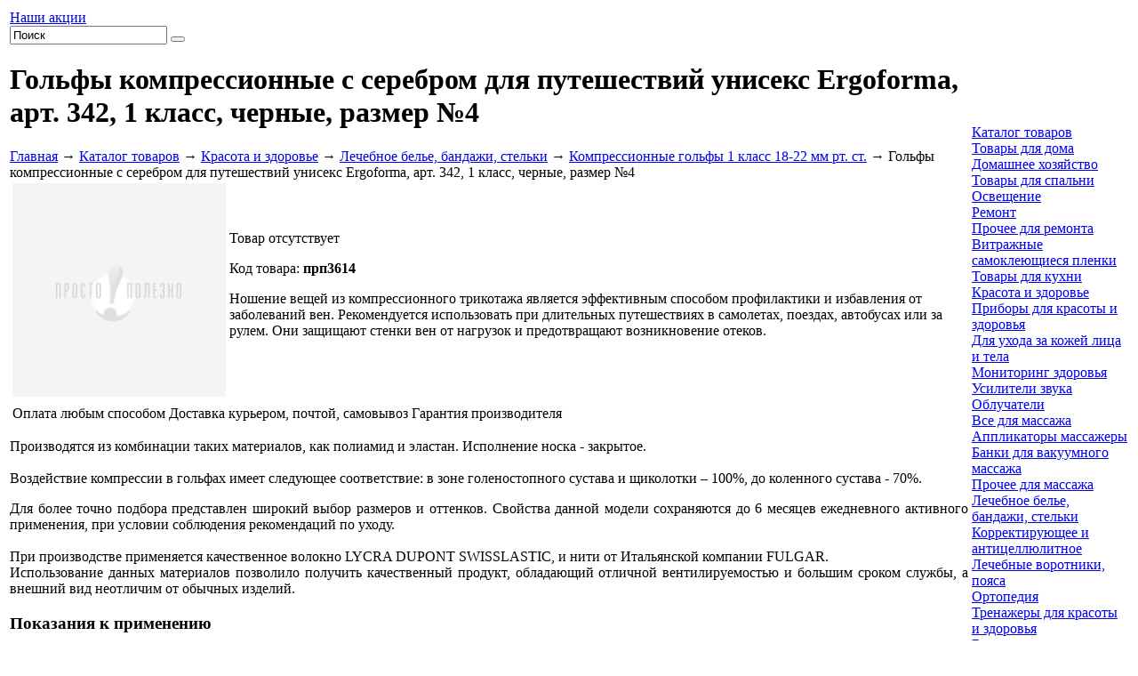

--- FILE ---
content_type: text/html; charset=UTF-8
request_url: https://www.prostopolezno.ru/catalog/krasota-zdorovie/golfy-kompressionnye-s-serebrom-dlya-puteshestviy-uniseks-ergoforma-art-341-1-klass-chernye-razmer-n4.html
body_size: 10375
content:
<!DOCTYPE html>
<html prefix="og: https://ogp.me/ns#" lang="ru">
<head>
  <meta charset="utf-8">
  <title>Гольфы компрессионные с серебром для путешествий унисекс Ergoforma, арт. 342, 1 класс, черные, размер №4: купить, заказать, цена, фото » Компрессионные гольфы 1 класс 18-22 мм рт. ст. - Просто Полезно</title><meta name="title" content="Гольфы компрессионные с серебром для путешествий унисекс Ergoforma, арт. 342, 1 класс, черные, размер №4: купить, заказать, цена, фото » Компрессионные гольфы 1 класс 18-22 мм рт. ст. - Просто Полезно"><meta name="robots" content="index,follow">
  <meta http-equiv="X-UA-Compatible" content="IE=Edge">  <meta name="description" content="Купить гольфы компрессионные с серебром для путешествий унисекс Ergoforma, арт. 342, 1 класс, черные, размер №4 в разделе «Компрессионные гольфы 1 класс 18-22 мм рт. ст.» интернет-магазина «Просто Полезно» через форму заказа с доставкой по России.">
  <meta name="keywords" content="гольфы, компрессионные, с, серебром, для, путешествий, унисекс, ergoforma, арт., 342, 1, класс, черные, размер, №4, компрессионные гольфы 1 класс 18-22 мм рт. ст., купить, интернет магазин, заказать">  <meta name="last-modified" content="Thu, 13 Mar 2025 08:50:48 GMT">
  <meta property="og:title" content="Гольфы компрессионные с серебром для путешествий унисекс Ergoforma, арт. 342, 1 класс, черные, размер №4">
  <meta property="og:url" content="https://www.prostopolezno.ru/catalog/krasota-zdorovie/golfy-kompressionnye-s-serebrom-dlya-puteshestviy-uniseks-ergoforma-art-341-1-klass-chernye-razmer-n4.html">
  <meta property="og:image" content="https://www.prostopolezno.ru/images/prostopolezno.png">
  <meta property="og:type" content="product">
  <meta property="og:site_name" content="Просто полезно">
  <meta property="og:locale" content="ru_ru">
  <meta name="google-site-verification" content="clozBDF5y4g8TWZB0UDiSG0KwLJrGnl4B2xyMNUJjyM">
  
  <meta name="viewport" content="width=device-width, initial-scale=1">
    <link rel="icon" type="image/png" href="/images/favicon.png?1" sizes="16x16"><link rel="icon" type="image/png" href="/images/favicon-32x32.png?1" sizes="32x32"><link rel="icon" type="image/png" href="/images/favicon-48x48.png?1" sizes="48x48"><link rel="icon" type="image/png" href="/images/favicon-96x96.png?1" sizes="96x96"><link rel="apple-touch-icon" sizes="76x76" href="/images/apple-touch-icon-76x76.png?1"><link rel="apple-touch-icon" sizes="120x120" href="/images/apple-touch-icon-120x120.png?1"><link rel="apple-touch-icon" sizes="152x152" href="/images/apple-touch-icon-152x152.png?1"><link rel="apple-touch-icon" sizes="180x180" href="/images/apple-touch-icon-180x180.png?1"><meta name="apple-mobile-web-app-title" content="Просто Полезно">

  <link rel="canonical" href="https://www.prostopolezno.ru/catalog/krasota-zdorovie/golfy-kompressionnye-s-serebrom-dlya-puteshestviy-uniseks-ergoforma-art-341-1-klass-chernye-razmer-n4.html">
  <link rel="stylesheet" href="/style.css?20230829100939" type="text/css">

<script type="text/javascript" src="/modules.js?20190930170448" data-main="/script.js?20220927131002"></script>
</head>
<body
	class="body-white body-page"><!-- Google Tag Manager --><script>(function(w,d,s,l,i){w[l]=w[l]||[];w[l].push({'gtm.start':new Date().getTime(),event:'gtm.js'});var f=d.getElementsByTagName(s)[0],j=d.createElement(s),dl=l!='dataLayer'?'&l='+l:'';j.async=true;j.src='https://www.googletagmanager.com/gtm.js?id='+i+dl;f.parentNode.insertBefore(j,f);})(window,document,'script','dataLayer','GTM-M2DBH6');</script><!-- End Google Tag Manager --><!-- Google Tag Manager (noscript) --><noscript><iframe src="https://www.googletagmanager.com/ns.html?id=GTM-M2DBH6" height="0" width="0" style="display:none;visibility:hidden"></iframe></noscript><!-- End Google Tag Manager (noscript) --><!-- Yandex.Metrika counter --> <script type="text/javascript" > (function(m,e,t,r,i,k,a){m[i]=m[i]||function(){(m[i].a=m[i].a||[]).push(arguments)}; m[i].l=1*new Date();k=e.createElement(t),a=e.getElementsByTagName(t)[0],k.async=1,k.src=r,a.parentNode.insertBefore(k,a)}) (window, document, "script", "https://mc.yandex.ru/metrika/tag.js", "ym"); ym(12495553, "init", { clickmap:true, trackLinks:true, accurateTrackBounce:true, webvisor:true, ecommerce:"dataLayer" }); </script> <noscript><div><img src="https://mc.yandex.ru/watch/12495553" style="position:absolute; left:-9999px;" alt="" /></div></noscript> <!-- /Yandex.Metrika counter -->
<div class="root-body" id="root-body">

  <div class="root-width">
	<div class="root-padding">
	  <div class="root-content">

		<table class="container container-root">
		  <tr>
			<td class="container container-100 container-text">
			  <!-- container-text {{{ -->

			  <!--noindex-->
			  <div class="find-panel">
				<div class="find-panel-bg"></div>
				<div class="promo"><a
					  href="/promo.html">Наши акции</a>
				</div>
				<form action="/search.html" method="GET" onsubmit="if (this.s.value == 'Поиск') this.s.value = '';">
				  <input type="text" name="s" value="Поиск"
						 onfocus="if (this.value == 'Поиск') this.value = '';"
						 onblur="if (this.value == '') this.value = 'Поиск';" class="s">
				  <button type="submit" class="b"></button>
				</form>
			  </div><!--/noindex-->

				
			  <div class="block" itemscope itemtype="https://schema.org/Product">
				<div class="block-title">
				  <div class="b"></div>
				  <h1 class="t"  itemprop="name"><span>Гольфы компрессионные с серебром для путешествий унисекс Ergoforma, арт. 342, 1 класс, черные, размер №4</span>
				  </h1>
					<div class="path"><a href="/">Главная</a> → <a href="/catalog.html">Каталог товаров</a> → <a href="/catalog/krasota-zdorovie.html">Красота и здоровье</a> → <a href="/catalog/krasota-zdorovie/lechebnoe-bele-bandazhi.html">Лечебное белье, бандажи, стельки</a> → <a href="/catalog/krasota-zdorovie/lechebnoe-bele-bandazhi/kompressionnye-golfy-1-klass-18-22-mm-rt-st.html">Компрессионные гольфы 1 класс 18-22 мм рт. ст.</a><span class="hidden-xs"> → Гольфы компрессионные с серебром для путешествий унисекс Ergoforma, арт. 342, 1 класс, черные, размер №4</span><script type="application/ld+json">{"@context":"http://schema.org","@type": "BreadcrumbList","itemListElement":[{"@type":"ListItem","position":1,"item":[{"@id":"https:\/\/www.prostopolezno.ru\/","name":"\u2b50 \u0413\u043b\u0430\u0432\u043d\u0430\u044f"}]},{"@type":"ListItem","position":2,"item":[{"@id":"https:\/\/www.prostopolezno.ru\/catalog.html","name":"\u23e9 \u041a\u0430\u0442\u0430\u043b\u043e\u0433 \u0442\u043e\u0432\u0430\u0440\u043e\u0432"}]},{"@type":"ListItem","position":3,"item":[{"@id":"https:\/\/www.prostopolezno.ru\/catalog\/krasota-zdorovie.html","name":"\u23e9 \u041a\u0440\u0430\u0441\u043e\u0442\u0430 \u0438 \u0437\u0434\u043e\u0440\u043e\u0432\u044c\u0435"}]},{"@type":"ListItem","position":4,"item":[{"@id":"https:\/\/www.prostopolezno.ru\/catalog\/krasota-zdorovie\/lechebnoe-bele-bandazhi.html","name":"\u23e9 \u041b\u0435\u0447\u0435\u0431\u043d\u043e\u0435 \u0431\u0435\u043b\u044c\u0435, \u0431\u0430\u043d\u0434\u0430\u0436\u0438, \u0441\u0442\u0435\u043b\u044c\u043a\u0438"}]},{"@type":"ListItem","position":5,"item":[{"@id":"https:\/\/www.prostopolezno.ru\/catalog\/krasota-zdorovie\/lechebnoe-bele-bandazhi\/kompressionnye-golfy-1-klass-18-22-mm-rt-st.html","name":"\u23e9 \u041a\u043e\u043c\u043f\u0440\u0435\u0441\u0441\u0438\u043e\u043d\u043d\u044b\u0435 \u0433\u043e\u043b\u044c\u0444\u044b 1 \u043a\u043b\u0430\u0441\u0441 18-22 \u043c\u043c \u0440\u0442. \u0441\u0442."}]},{"@type":"ListItem","position":6,"item":[{"@id":"https:\/\/www.prostopolezno.ru\/catalog\/krasota-zdorovie\/golfy-kompressionnye-s-serebrom-dlya-puteshestviy-uniseks-ergoforma-art-341-1-klass-chernye-razmer-n4.html","name":"\u27a4 \u0413\u043e\u043b\u044c\u0444\u044b \u043a\u043e\u043c\u043f\u0440\u0435\u0441\u0441\u0438\u043e\u043d\u043d\u044b\u0435 \u0441 \u0441\u0435\u0440\u0435\u0431\u0440\u043e\u043c \u0434\u043b\u044f \u043f\u0443\u0442\u0435\u0448\u0435\u0441\u0442\u0432\u0438\u0439 \u0443\u043d\u0438\u0441\u0435\u043a\u0441 Ergoforma, \u0430\u0440\u0442. 342, 1 \u043a\u043b\u0430\u0441\u0441, \u0447\u0435\u0440\u043d\u044b\u0435, \u0440\u0430\u0437\u043c\u0435\u0440 \u21164"}]}]}</script>
</div>				</div>
				<div class="block-texts">

					
<table class="container detail-price" itemprop="offers" itemscope itemtype="https://schema.org/Offer"><tr>
<td class="container container-0"><div class="images">

<div class="image-large"><img src="/images/nofoto.png" width="240" height="240" alt="Гольфы компрессионные с серебром для путешествий унисекс Ergoforma, арт. 342, 1 класс, черные, размер №4"></div>


<div class="clear"></div>
</div></td>
<td class="container container-100">

<div class="prices"><meta itemprop="category" content="Компрессионные гольфы 1 класс 18-22 мм рт. ст.">
<div class="price"><label>Товар отсутствует</label></div><link itemprop="availability" href="https://schema.org/OutOfStock" /><div class="clear"></div>
</div>

<div class="briefs">
<p>Код товара: <b>прп3614</b></p><p itemprop="description">Ношение вещей из компрессионного трикотажа является эффективным способом профилактики и избавления от заболеваний вен. Рекомендуется использовать при длительных путешествиях в самолетах, поездах, автобусах или за рулем. Они защищают стенки вен от нагрузок и предотвращают возникновение отеков.</p>

</div>

</td>
</tr></table>

<div class="price-inner">

	<table class="p-icons"><tr>
		<td class="payment" onclick="yaCounter12495553.reachGoal('payment'); return true;"><span class="i"></span><span>Оплата любым способом</span></td>
		<td class="delivery" onclick="yaCounter12495553.reachGoal('delivery'); return true;"><span class="i"></span><span>Доставка курьером, почтой, самовывоз</span></td>
		<td class="guarantee" onclick="yaCounter12495553.reachGoal('guarantee'); return true;"><span class="i"></span><span>Гарантия производителя</span></td>
	</tr></table>


<div itemprop="description"><div class="price-inner">
<div class="price-inner">
<p style="text-align: justify;">Производятся из комбинации таких материалов, как полиамид и эластан. Исполнение носка - закрытое.<br> <br> Воздействие компрессии в гольфах имеет следующее соответствие: в зоне голеностопного сустава и щиколотки &ndash; 100%, до коленного сустава - 70%.</p>
<p style="text-align: justify;">Для более точно подбора представлен широкий выбор размеров и оттенков. Свойства данной модели сохраняются до 6 месяцев ежедневного активного применения, при условии соблюдения рекомендаций по уходу.<br> <br> При производстве применяется качественное волокно LYCRA DUPONT SWISSLASTIC, и нити от Итальянской компании FULGAR.<br> Использование данных материалов позволило получить качественный продукт, обладающий отличной вентилируемостью и большим сроком службы, а внешний вид неотличим от обычных изделий.</p>
<h3 style="text-align: justify;">Показания к применению</h3>
<ul>
<li>Наследственная предрасположенность.</li>
<li>Излишний вес.</li>
<li>Целлюлитная корка.</li>
<li>Беременность.</li>
<li>Прием гормональных контрацептивов.</li>
<li>Продолжительные статические нагрузки.</li>
<li>Авиаперелеты.</li>
<li>Длительные поездки на автомобиле, автобусе, поезде.</li>
<li>Малоподвижная работа.</li>
<li>Спортивные тренировки.</li>
</ul>
<h3 style="text-align: justify;">Результаты</h3>
<ul>
<li>Ускорение оттока венозной крови от периферии к центру.</li>
<li>Предотвращение обратного направления кровотока по венам.</li>
<li>Снижение отечности и ощущения тяжести в ногах.</li>
<li>Уменьшение риска тромбоза вен нижних конечностей.</li>
</ul>
<h3 style="text-align: justify;">Как использовать</h3>
<ul>
<li>После пробуждения и окончания утренних гигиенических мероприятий требуется нормализовать венозный кровоток. Для этого нужно 10 минут полежать с приподнятыми ногами под углом 35-40 градусов.</li>
<li>Затем гольфы вывернуть наизнанку до пятки.</li>
<li>Совместить пятку изделия с пяткой на стопе, равномерно одеть трикотаж на ногу, захватывая примерно по 5 см. ткани. Не перекручивать, не натягивать, это ухудшает компрессионные качества.</li>
<li>Чтобы не порвать, лучше это выполнять в резиновых перчатках.</li>
<li>Носить в течение целого дня.</li>
<li>Снять перед сном.</li>
<li>Простирать вручную в теплой воде с качественным моющим средством.</li>
<li>Нельзя</li>
<ul>
<li>выкручивать</li>
<li>выжимать</li>
<li>отбеливать</li>
<li>гладить</li>
<li>применять сухую чистку</li>
</ul>
<li>Расправить и сушить на ровной поверхности, можно на полотенце.</li>
</ul>

<h3>Размерный ряд</h3>
<p><img src="/image/avtomobil/razmernaya-tablitsa-2.png" alt="" width="763" height="243"></p>
</div>
</div></div><h2>Характеристики</h2>
<div class="ch__block">
<div class="ch__item ch__item--2" itemprop="additionalProperty" itemscope itemtype="https://schema.org/PropertyValue"><span class="ch__label" itemprop="name">Размеры</span> <span class="ch__value" itemprop="value">№4</span></div>
<div class="ch__item ch__item--1 ch__item--v"><span class="ch__value">1 класс компрессии 18-22 мм рт. ст.</span></div>
<div class="ch__item ch__item--1 ch__item--v"><span class="ch__value">Подходят для мужчин и женщин</span></div>
<div class="ch__item ch__item--1 ch__item--v"><span class="ch__value">С серебряной нитью</span></div>
<div class="ch__item ch__item--1 ch__item--l"><span class="ch__label">Состав</span></div>
<div class="ch__item ch__item--1 ch__item--v"><span class="ch__value">полиамид: 56%</span></div>
<div class="ch__item ch__item--1 ch__item--v"><span class="ch__value">эластан: 17%</span></div>
<div class="ch__item ch__item--1 ch__item--v"><span class="ch__value">хлопок: 27%</span></div>
<div class="ch__item ch__item--2" itemprop="additionalProperty" itemscope itemtype="https://schema.org/PropertyValue"><span class="ch__label" itemprop="name">Вес</span> <span class="ch__value" itemprop="value">0.154 г</span></div>
<div class="ch__item ch__item--2" itemprop="additionalProperty" itemscope itemtype="https://schema.org/PropertyValue"><span class="ch__label" itemprop="name">Цвет</span> <span class="ch__value" itemprop="value">черный</span></div>
<div class="ch__item ch__item--2" itemprop="additionalProperty" itemscope itemtype="https://schema.org/PropertyValue"><span class="ch__label" itemprop="name">Страна производитель</span> <span class="ch__value" itemprop="value">Италия</span></div>
</div>


<p class="info">Наш интернет-магазин предлагает купить гольфы компрессионные с серебром для путешествий унисекс Ergoforma, арт. 342, 1 класс, черные, размер №4 для вашей красоты и здоровья<span class="delivery_block_main"></span>. Здесь вы найдете цены, описание, фото и характеристики.</p>

</div>



				  <div class="clear"></div>
				</div>
			  </div>

			  <!-- }}} container-text -->
			</td>
			<td class="container container-0 container-menu">
			  <div class="container-menu-padding">
				<div class="container-menu-content">
				  <!-- container-menu {{{ -->
				  <div class="lm">
					<div class="lm-n"><a href="/catalog.html">Каталог товаров</a>
					</div>
					<nav class="lm-c">
								<div class="m">
			<div class="a"><a href="/catalog/tovary-dlya-doma.html">Товары для дома</a></div>
			<div class="o">
				<div class="o-n"></div><div class="o-e"></div><div class="o-s"></div><div class="o-w"></div>
				<div class="o-ne"></div><div class="o-se"></div><div class="o-sw"></div><div class="o-nw"></div>
				<div class="l1">
					<div class="l">
						<div class="a1"><a href="/catalog/tovary-dlya-doma/hoztovary.html">Домашнее хозяйство</a></div>
					</div>
					<div class="l">
						<div class="a1"><a href="/catalog/tovary-dlya-doma/dlya-spalni.html">Товары для спальни</a></div>
					</div>
					<div class="l">
						<div class="a1"><a href="/catalog/tovary-dlya-doma/osveschenie.html">Освещение</a></div>
					</div>
					<div class="l">
						<div class="a1"><a href="/catalog/tovary-dlya-doma/remont.html">Ремонт</a></div>
						<div class="l2">
							<div class="a2"><a href="/catalog/tovary-dlya-doma/remont/drugoe.html">Прочее для ремонта</a></div>
							<div class="a2"><a href="/catalog/tovary-dlya-doma/remont/vitrazhnye-samokleyuschiesya-plenki.html">Витражные самоклеющиеся пленки</a></div>
						</div>
					</div>
					<div class="l">
						<div class="a1"><a href="/catalog/tovary-dlya-doma/dlya-kuhni.html">Товары для кухни</a></div>
					</div>
				</div>
			</div>
		</div>

		<div class="m">
			<div class="a"><a href="/catalog/krasota-zdorovie.html" class="active">Красота и здоровье</a></div>
			<div class="o">
				<div class="o-n"></div><div class="o-e"></div><div class="o-s"></div><div class="o-w"></div>
				<div class="o-ne"></div><div class="o-se"></div><div class="o-sw"></div><div class="o-nw"></div>
				<div class="l1">
					<div class="l">
						<div class="a1"><a href="/catalog/krasota-zdorovie/pribory.html">Приборы для красоты и здоровья</a></div>
						<div class="l2">
							<div class="a2"><a href="/catalog/krasota-zdorovie/pribory/dlya-uhoda-za-kozhey-litsa-tela.html">Для ухода за кожей лица и тела</a></div>
							<div class="a2"><a href="/catalog/krasota-zdorovie/pribory/monitoring-zdorovya.html">Мониторинг здоровья</a></div>
							<div class="a2"><a href="/catalog/krasota-zdorovie/pribory/usiliteli-zvuka.html">Усилители звука</a></div>
							<div class="a2"><a href="/catalog/krasota-zdorovie/pribory/obluchateli.html">Облучатели</a></div>
						</div>
					</div>
					<div class="l">
						<div class="a1"><a href="/catalog/krasota-zdorovie/massazh.html">Все для массажа</a></div>
						<div class="l2">
							<div class="a2"><a href="/catalog/krasota-zdorovie/massazh/applikatory-massazhery.html">Аппликаторы массажеры</a></div>
							<div class="a2"><a href="/catalog/krasota-zdorovie/massazh/banki-dlya-vakuumnogo-massazha.html">Банки для вакуумного массажа</a></div>
							<div class="a2"><a href="/catalog/krasota-zdorovie/massazh/drugoe.html">Прочее для массажа</a></div>
						</div>
					</div>
					<div class="l">
						<div class="a1"><a href="/catalog/krasota-zdorovie/lechebnoe-bele-bandazhi.html">Лечебное белье, бандажи, стельки</a></div>
						<div class="l2">
							<div class="a2"><a href="/catalog/krasota-zdorovie/lechebnoe-bele-bandazhi/korrektiruyushchee-antitsellyulitnoe.html">Корректирующее и антицеллюлитное</a></div>
							<div class="a2"><a href="/catalog/krasota-zdorovie/lechebnoe-bele-bandazhi/lechebnye-vorotniki-poyasa.html">Лечебные воротники, пояса</a></div>
							<div class="a2"><a href="/catalog/krasota-zdorovie/lechebnoe-bele-bandazhi/stelki-massazhnye.html">Ортопедия</a></div>
						</div>
					</div>
					<div class="l">
						<div class="a1"><a href="/catalog/krasota-zdorovie/trenazhery-dlya-krasoty-i-zdorovya.html">Тренажеры для красоты и здоровья</a></div>
					</div>
					<div class="l">
						<div class="a1"><a href="/catalog/krasota-zdorovie/braslety-s-magnitami.html">Браслеты с магнитами</a></div>
						<div class="l2">
							<div class="a2"><a href="/catalog/krasota-zdorovie/braslety-s-magnitami/mednye-braslety-s-magnitami.html">Медные браслеты с магнитами</a></div>
							<div class="a2"><a href="/catalog/krasota-zdorovie/braslety-s-magnitami/sostavnye-braslety-s-magnitami.html">Составные браслеты с магнитами</a></div>
						</div>
					</div>
					<div class="l">
						<div class="a1"><a href="/catalog/krasota-zdorovie/vostochnaya-meditsina.html">Восточная медицина</a></div>
						<div class="l2">
							<div class="a2"><a href="/catalog/krasota-zdorovie/vostochnaya-meditsina/moksa-sigary.html">Мокса (сигары)</a></div>
							<div class="a2"><a href="/catalog/krasota-zdorovie/vostochnaya-meditsina/akupunkturnye-igly.html">Акупунктурные иглы</a></div>
						</div>
					</div>
					<div class="l">
						<div class="a1"><a href="/catalog/krasota-zdorovie/solevye-grelki.html">Солевые грелки</a></div>
					</div>
					<div class="l">
						<div class="a1"><a href="/catalog/krasota-zdorovie/drugoe.html">Другое для красоты и здоровья</a></div>
					</div>
					<div class="l">
						<div class="a1"><a href="/catalog/krasota-zdorovie/kostyumy-himzaschity.html">Костюмы химзащиты</a></div>
					</div>
				</div>
			</div>
		</div>

		<div class="m">
			<div class="a"><a href="/catalog/tovary-dlya-detey.html">Товары для детей</a></div>
			<div class="o">
				<div class="o-n"></div><div class="o-e"></div><div class="o-s"></div><div class="o-w"></div>
				<div class="o-ne"></div><div class="o-se"></div><div class="o-sw"></div><div class="o-nw"></div>
				<div class="l1">
					<div class="l">
						<div class="a1"><a href="/catalog/tovary-dlya-detey/igrushki.html">Игрушки</a></div>
						<div class="l2">
							<div class="a2"><a href="/catalog/tovary-dlya-detey/igrushki/detskie-interaktivnye-igrushki.html">Детские интерактивные игрушки</a></div>
							<div class="a2"><a href="/catalog/tovary-dlya-detey/igrushki/konstruktory.html">Конструкторы</a></div>
						</div>
					</div>
					<div class="l">
						<div class="a1"><a href="/catalog/tovary-dlya-detey/igry.html">Игры</a></div>
					</div>
				</div>
			</div>
		</div>

		<div class="m">
			<div class="a"><a href="/catalog/dacha-ogorod.html">Дача, сад, огород</a></div>
			<div class="o">
				<div class="o-n"></div><div class="o-e"></div><div class="o-s"></div><div class="o-w"></div>
				<div class="o-ne"></div><div class="o-se"></div><div class="o-sw"></div><div class="o-nw"></div>
				<div class="l1">
					<div class="l">
						<div class="a1"><a href="/catalog/dacha-ogorod/zashchita-ot-nasekomyh-zhivotnyh.html">Защита от насекомых и животных</a></div>
					</div>
					<div class="l">
						<div class="a1"><a href="/catalog/dacha-ogorod/landshaft.html">Ландшафт и декор</a></div>
						<div class="l2">
							<div class="a2"><a href="/catalog/dacha-ogorod/landshaft/plastikovye-sadovye-ograzhdeniya.html">Пластиковые садовые ограждения</a></div>
							<div class="a2"><a href="/catalog/dacha-ogorod/landshaft/sadovye-ograzhdeniya-iz-dpk.html">Садовые ограждения из ДПК</a></div>
							<div class="a2"><a href="/catalog/dacha-ogorod/landshaft/sadovye-ograzhdeniya-iz-metalla.html">Садовые ограждения из металла</a></div>
						</div>
					</div>
					<div class="l">
						<div class="a1"><a href="/catalog/dacha-ogorod/drugoe.html">Другое для дачи</a></div>
					</div>
				</div>
			</div>
		</div>

		<div class="m">
			<div class="a"><a href="/catalog/tehnika.html">Бытовая техника</a></div>
			<div class="o">
				<div class="o-n"></div><div class="o-e"></div><div class="o-s"></div><div class="o-w"></div>
				<div class="o-ne"></div><div class="o-se"></div><div class="o-sw"></div><div class="o-nw"></div>
				<div class="l1">
					<div class="l">
						<div class="a1"><a href="/catalog/tehnika/dlya-doma.html">Техника для дома</a></div>
					</div>
					<div class="l">
						<div class="a1"><a href="/catalog/tehnika/klimaticheskaya.html">Климатическя техника</a></div>
						<div class="l2">
							<div class="a2"><a href="/catalog/tehnika/klimaticheskaya/ochistiteli-uvlazhniteli-vozduha.html">Очистители, увлажнители и ионизаторы воздуха</a></div>
							<div class="a2"><a href="/catalog/tehnika/klimaticheskaya/obogrevateli.html">Обогреватели</a></div>
						</div>
					</div>
				</div>
			</div>
		</div>

		<div class="m">
			<div class="a"><a href="/catalog/podarki-suveniry.html">Подарки, сувениры. Товары для праздника</a></div>
			<div class="o">
				<div class="o-n"></div><div class="o-e"></div><div class="o-s"></div><div class="o-w"></div>
				<div class="o-ne"></div><div class="o-se"></div><div class="o-sw"></div><div class="o-nw"></div>
				<div class="l1">
					<div class="l">
						<div class="a1"><a href="/catalog/podarki-suveniry/dlya-karnavala.html">Для карнавала</a></div>
					</div>
					<div class="l">
						<div class="a1"><a href="/catalog/podarki-suveniry/drugoe.html">Другое для подарков</a></div>
					</div>
				</div>
			</div>
		</div>

		<div class="m">
			<div class="a"><a href="/catalog/otdyh-turizm.html">Туризм и отдых</a></div>
		</div>

		<div class="m">
			<div class="a"><a href="/catalog/elektronika.html">Электроника</a></div>
			<div class="o">
				<div class="o-n"></div><div class="o-e"></div><div class="o-s"></div><div class="o-w"></div>
				<div class="o-ne"></div><div class="o-se"></div><div class="o-sw"></div><div class="o-nw"></div>
				<div class="l1">
					<div class="l">
						<div class="a1"><a href="/catalog/elektronika/dlya-doma.html">Электроника для дома</a></div>
					</div>
					<div class="l">
						<div class="a1"><a href="/catalog/elektronika/kartridzhi-dlya-printerov.html">Картриджи для принтеров</a></div>
					</div>
				</div>
			</div>
		</div>

		<div class="m">
			<div class="a"><a href="/catalog/hobbi-i-razvlecheniya.html">Хобби и развлечения</a></div>
		</div>

		<div class="m">
			<div class="a"><a href="/catalog/bezlekarstvennaya-apteka.html">Безлекарственная аптека</a></div>
			<div class="o">
				<div class="o-n"></div><div class="o-e"></div><div class="o-s"></div><div class="o-w"></div>
				<div class="o-ne"></div><div class="o-se"></div><div class="o-sw"></div><div class="o-nw"></div>
				<div class="l1">
					<div class="l">
						<div class="a1"><a href="/catalog/bezlekarstvennaya-apteka/bezlekarstvennaya-apteka-prostopolezno.html">Безлекарственная аптека - Просто Полезно</a></div>
					</div>
				</div>
			</div>
		</div>

					</nav>
					<div class="lm-s"></div>
				  </div>

				  <!--noindex-->
				  <div class="switch"><a href="?design=green" rel="nofollow">Красивый Интернет</a></div>

				  <div class="banner-left"><p><a href="/catalog/tehnika/sushilka-antibakterialnaya-dlya-obuvi-s-ozonom.html"><img src="/image/1-sushilka-ozon.jpg" alt=""></a></p></div>
				  <!--/noindex-->

				  <div class="spacer-menu"></div>
				  <!-- }}} container-menu -->
				</div>
			  </div>
			</td>
		  </tr>
		</table>

	  </div>
	</div>
  </div>

  <div class="root-down">
	<!-- down {{{ -->
	<div class="root-width">
			  <!--noindex-->
	  <div class="bottom subscribe" id="unsubscribe">
		<div class="h"><span>Рассылка</span></div>
		<div class="t">
		  <form class="subscribe-form">
			<div class="input"><input type="text" id="subscribe-email" value="Введите свой e-mail"
									  onfocus="if (this.value == 'Введите свой e-mail') this.value = '';"
									  onblur="if (this.value == '') this.value = 'Введите свой e-mail';"></div>
			<div class="check"><label><input id="subscribe-check" type="checkbox" name="subscribe_check"><span><a
					  href="/agreement.html"
					  target="_blank">Согласие на обработку персональных данных</a></span></label></div>
			<div class="buttons">
			  <a class="submit subscribebut" onclick="return mySubscribe()">Подписаться</a>
			  <a class="cancel unsubscribe" onclick="return myUnsubscribe()">Отписаться</a>
			</div>
		  </form>
		</div>
	  </div><!--/noindex-->
	  <div class="bm">
		  <a href="/catalog.html" class="active">Каталог товаров</a> <span>|</span> <a href="/payment.html">Оплата</a> <span>|</span> <a href="/delivery.html">Доставка</a> <span>|</span> <a href="/contacts.html">Контакты</a> <span>|</span> <a href="/sitemap.html"><img src="/images/sitemap.png" alt="Карта сайта"></a> <span>|</span> <a href="/privacy-policy.html" title="Политика конфиденциальности" rel="nofollow" class="foot_icon privacy"></a> <span>|</span> <a href="/cookie-policy.html" title="Использование файлов cookie" rel="nofollow" class="foot_icon cookie"></a>
	  </div>
	  <!--noindex-->
	  <div class="bottom share">
		<div class="h"><span>Расскажите о нас друзьям</span></div>
		<div class="t">
		  <div class="yashare-auto-init" data-yashareL10n="ru" data-yashareType="link" data-yashareQuickServices="vkontakte,odnoklassniki,twitter,moimir"></div>
<script>
cmsRequire(['jquery'], function($) {
  cmsRequire(['https://yastatic.net/share/share.js']);
});
</script>
		  <div class="clear"></div>
		</div>
	  </div><!--/noindex-->
	  <div class="bottom contacts">
		<div class="h"><span>Контакты</span></div>
		<div class="t">
			<a href="/contacts.html" rel="nofollow">
			  <div class="address">Москва, ул. Дубнинская, д. 75,  стр. 1А</div></a>						  <div class="phone"><a href="tel:%2B74956646109" title="Позвонить"><span class="ya-phone">+7 (495) 664-61-09</span></a></div>						  <div class="email"><a onmouseover="return _m_a_i_l_t_o('sales', 'prostopolezno.ru', event, this)" onmouseout="return _m_a_i_l_t_o('sales', 'prostopolezno.ru', event, this)" onclick="return _m_a_i_l_t_o('sales', 'prostopolezno.ru', event, this)">sales<span>&#x40;</span>prostopolezno.ru</a></div>		</div>
	  </div>
	  <div class="rabbit-4"></div>
	</div>
	<!-- }}} down -->
  </div>
  <div class="root-foot">
	<!-- foot {{{ -->
	<div class="root-width">
	  <div class="copy">© 2011-2025 онлайн маркет «<a href="/">ПРОСТО ПОЛЕЗНО</a>»</div>
	  <div class="made">Разработка – <a href="https://www.sitepro.pro" target="_blank"><img
			  src="/images/sitepro-84x27-lite.svg" width="84"
			  height="27" alt="Сайт PRO"></a>
		<div class="itreez">Продвижение – <a href="https://i3z.ru/" target="_blank"><img src="/images/itreez-85x27.png" width="85" height="27" alt="Продвижение сайта" title="iTreez: продвижение сайтов"></a>
		</div>
	  </div>
	</div>
	<!-- }}} foot -->
  </div>

  <div class="root-head">
	<div class="root-head-bg">
	  <!-- head {{{ -->
	  <div class="root-width">
		<div class="clock">13 декабря, <span id="clock">18:14:23</span></div>
		<div class="tm">
		  <div class="tm-list">
			<div class="tm-list__inner">
				<div class="a"><a href="/catalog.html" class="active">Каталог товаров</a></div><div class="a"><a href="/payment.html">Оплата</a></div><div class="a"><a href="/delivery.html">Доставка</a></div><div class="a"><a href="/sovety.html">Помощь</a></div><div class="a"><a href="/contacts.html">Контакты</a></div>							</div>
			<div class="tm-menu" id="mmenu-icon"></div>
		  </div>

		</div>
		<div class="header__site-line">
		  <div class="header__site-block">
			<div class="logo"><a href="/">				<img src="/images/prostopolezno.png" alt="Просто Полезно"> <span
					class="slogan">онлайн маркет<br>24 часа</span></a></div>
			<div class="block block-contact">
			  <div class="block-padding">
				<div class="block-content">
				  <div class="h"><a
						onclick="mySelectRegion(this, {&quot;region&quot;:&quot;\/region\/moskva&quot;})">Москва</a><i>&nbsp;</i>
				  </div>
				  <div class="phone"><small>+7 (495)</small> 664-61-09</div>
				  <div class="note">– пн-пт 09:00-18:00</div>
				</div>
			  </div>
			</div>
		  </div>
		  <!--noindex-->
		  <div class="header__site-block header__site-block--bottom">
			<div class="block block-enter">
			  <div class="block-padding">
				<div class="block-content">
				  <div class="block-content__wrapper">
					  <div class="h"><a class="fancy-login">Вход в личный кабинет</a></div><div class="t"><a href="/register.html" rel="nofollow">Регистрация</a></div>				  </div>
				  <div class="log-icon"></div>
				</div>
			  </div>
			  <!--<div class="block-pass"><a></a></div>-->
			</div>
			<div class="block block-cart">
			  <div class="block-padding">
				<div class="block-content">
				  <div id="cart-text"><div class="block-content__wrapper"><div class="h"><a>Корзина</a></div><div class="t">Ваша корзина пуста</div></div><a class="cart-icon" href="/cart.html" rel="nofollow"></a></div>
				</div>
			  </div>
			  <!--<div class="block-pass"></div>-->
			</div><!--/noindex-->
		  </div>
		  <div class="rabbit-1"></div>
		</div>
		<div class="header__form-wrapper">
		  <form class="header__search-form" action="/search.html" method="GET"
				onsubmit="if (this.s.value == 'Поиск') this.s.value = '';">
			<button class="header__mobile-back-button" type="button">
			  <svg xmlns:xlink="http://www.w3.org/1999/xlink" xmlns="http://www.w3.org/2000/svg" viewBox="0 0 451.847 451.847" height="23px" width="14px" y="0px" x="0px" id="svg_2">
				<g>
				  <path fill="#8c95a3" d="m97.141,225.92c0,-8.095 3.091,-16.192 9.259,-22.366l194.289,-194.284c12.359,-12.359 32.397,-12.359 44.751,0c12.354,12.354 12.354,32.388 0,44.748l-171.915,171.902l171.903,171.909c12.354,12.354 12.354,32.391 0,44.744c-12.354,12.365 -32.386,12.365 -44.745,0l-194.29,-194.281c-6.167,-6.177 -9.252,-14.274 -9.252,-22.372z"/>
				</g>
			  </svg>
			</button>
			<input type="text" name="s" value="Поиск"
				   onfocus="if (this.value == 'Поиск') this.value = '';"
				   onblur="if (this.value == '') this.value = 'Поиск';" class="s">
			<button type="submit" class="b header__mobile-search-button">
			  <svg xmlns="http://www.w3.org/2000/svg" width="21" height="21" viewBox="0 0 21 21">
				<defs>
				  <style>
					.sscls-1 {
					  fill: #ffffff;
					  fill-rule: evenodd;
					}
				  </style>
				</defs>
				<path data-name="Rounded Rectangle 106" class="sscls-1"
					  d="M1590.71,131.709a1,1,0,0,1-1.42,0l-4.68-4.677a9.069,9.069,0,1,1,1.42-1.427l4.68,4.678A1,1,0,0,1,1590.71,131.709ZM1579,113a7,7,0,1,0,7,7A7,7,0,0,0,1579,113Z"
					  transform="translate(-1570 -111)"></path>
			  </svg>
			</button>
		  </form>
		</div>
	  </div>
	  <!-- }}} head -->
	</div>
  </div>

</div>

<section class="counter"><!--LiveInternet counter--><script type="text/javascript">document.write('<a href="//www.liveinternet.ru/click" '+'target="_blank"><img src="//counter.yadro.ru/hit?t17.5;r'+escape(document.referrer)+((typeof(screen)=='undefined')?'':';s'+screen.width+'*'+screen.height+'*'+(screen.colorDepth?screen.colorDepth:screen.pixelDepth))+';u'+escape(document.URL)+';h'+escape(document.title.substring(0,150))+';'+Math.random()+'" alt="" title="LiveInternet: показано число просмотров за 24'+' часа, посетителей за 24 часа и за сегодня" '+'border="0" width="1" height="1"><\/a>')</script><!--/LiveInternet-->

<!--Top100(Kraken)Counter--><script>(function(w,d,c){(w[c]=w[c]||[]).push(function(){var options={project:2719742,};try{w.top100Counter=new top100(options);}catch(e){}});var n=d.getElementsByTagName("script")[0],s=d.createElement("script"),f=function(){n.parentNode.insertBefore(s,n);};s.type="text/javascript";s.async=true;s.src=(d.location.protocol=="https:"?"https:":"http:")+"//st.top100.ru/top100/top100.js";if(w.opera=="[object Opera]"){d.addEventListener("DOMContentLoaded",f,false);}else{f();}})(window,document,"_top100q");</script><noscript><img src="//counter.rambler.ru/top100.cnt?pid=2719742" alt="Топ-100"/></noscript><!--END Top100(Kraken)Counter-->

<!--Rating@Mail.ru counter--><script type="text/javascript">var _tmr=window._tmr||(window._tmr=[]);_tmr.push({id:"2207541",type:"pageView",start:(new Date()).getTime()});(function(d,w,id){if(d.getElementById(id))return;var ts=d.createElement("script");ts.type="text/javascript";ts.async=true;ts.id=id;ts.src="https://top-fwz1.mail.ru/js/code.js";var f=function(){var s=d.getElementsByTagName("script")[0];s.parentNode.insertBefore(ts,s);};if(w.opera=="[object Opera]"){d.addEventListener("DOMContentLoaded",f,false);}else{f();}})(document,window,"topmailru-code");</script><noscript><div><img src="https://top-fwz1.mail.ru/counter?id=2207541;js=na" style="border:0;position:absolute;left:-9999px;" alt="Top.Mail.Ru"/></div></noscript><!-- //Rating@Mail.ru counter --></section>

<!--noindex-->
<div class="webim"><a href="/webim2/index.php/chat" target="_blank" onclick="return myWebim(this)" class="offline" rel="nofollow"></a></div>
<script>
function myWebim(a) {
  var href = a.href;
  try {
	  var w = window.open(href, "webim", "width=640,height=480,left=" + Math.round(($(window).width() - 640) / 2) + ",top=" + Math.round(($(window).height() - 480) / 2) + ",menubar=0,toolbar=0,location=0,status=0,resizable=1,scrollbars=1");
	  w.focus();
  } catch (e) {}
  return false;
}
</script>
<!--/noindex-->

<script>
if (typeof(window.myInitRegion) === 'function') myInitRegion();
else window.needYmaps = 'Y';
</script>

<script>window.cookieNotice = "\u0421\u0430\u0439\u0442 \u0438\u0441\u043f\u043e\u043b\u044c\u0437\u0443\u0435\u0442 \u0444\u0430\u0439\u043b\u044b cookie \u0434\u043b\u044f \u043f\u0440\u0435\u0434\u043e\u0441\u0442\u0430\u0432\u043b\u0435\u043d\u0438\u044f \u0443\u0434\u043e\u0431\u043d\u043e\u0433\u043e, \u043f\u0440\u043e\u0441\u0442\u043e\u0433\u043e \u0438 \u0431\u044b\u0441\u0442\u0440\u043e\u0433\u043e \u0434\u043e\u0441\u0442\u0443\u043f\u0430 \u043a \u0438\u043d\u0444\u043e\u0440\u043c\u0430\u0446\u0438\u0438. \u0412\u044b \u043c\u043e\u0436\u0435\u0442\u0435 \u043e\u0442\u043a\u043b\u044e\u0447\u0438\u0442\u044c \u0445\u0440\u0430\u043d\u0435\u043d\u0438\u0435 \u0444\u0430\u0439\u043b\u043e\u0432 cookie \u0432 \u043d\u0430\u0441\u0442\u0440\u043e\u0439\u043a\u0430\u0445 \u0432\u0435\u0431-\u0431\u0440\u0430\u0443\u0437\u0435\u0440\u0430. \u0412\u044b \u043c\u043e\u0436\u0435\u0442\u0435 \u043f\u0440\u043e\u0434\u043e\u043b\u0436\u0438\u0442\u044c \u043d\u0430\u0432\u0438\u0433\u0430\u0446\u0438\u044e \u043f\u043e \u0441\u0430\u0439\u0442\u0443 \u0442\u043e\u043b\u044c\u043a\u043e \u0432\u044b\u0440\u0430\u0437\u0438\u0432 \u0441\u043e\u0433\u043b\u0430\u0441\u0438\u0435 \u0441 <a href=\"\/privacy-policy.html\">\u041f\u043e\u043b\u0438\u0442\u0438\u043a\u043e\u0439 \u043a\u043e\u043d\u0444\u0438\u0434\u0435\u043d\u0446\u0438\u0430\u043b\u044c\u043d\u043e\u0441\u0442\u0438<\/a> \u0438 <a href=\"\/cookie-policy.html\">\u041f\u043e\u043b\u0438\u0442\u0438\u043a\u043e\u0439 \u0438\u0441\u043f\u043e\u043b\u044c\u0437\u043e\u0432\u0430\u043d\u0438\u044f \u0444\u0430\u0439\u043b\u043e\u0432 cookies<\/a>";</script>

<script>
cmsRequire(['jquery'], function($) {
  $(window).data('fastready', true).triggerHandler('fastready');
});
</script>
</body>
</html>


--- FILE ---
content_type: image/svg+xml
request_url: https://www.prostopolezno.ru/images/sitepro-84x27-lite.svg
body_size: 4084
content:
<svg xmlns="http://www.w3.org/2000/svg" width="84" height="27"><path fill="#FFF" d="M20.38 10.23c0 .65-.28 1.11-.83 1.43-.88.55-2.12.32-2.72-.55-.18-.28-.32-.6-.32-.92 0-.46.14-.83.46-1.15.46-.46 1.01-.65 1.61-.55.6.05 1.06.32 1.43.78.23.27.37.59.37.96zm-6.32 9.31c1.06-.18 1.66-1.24 1.29-2.26-.32-.97-1.38-1.52-2.4-1.24s-1.52 1.29-1.11 2.26c.28.74 1.06 1.24 1.84 1.29.11-.05.25-.05.38-.05zm-2.76-5.62c.6-.55.78-1.43.41-2.12-.65-1.24-2.35-1.24-3.09-.14-.28.41-.37.88-.28 1.38.18.78.88 1.38 1.75 1.38.42-.04.84-.18 1.21-.5zm-1.15 3.32c.18-.41.18-.83.05-1.24-.28-.92-1.24-1.43-2.03-1.29-.55.09-.97.41-1.2.97-.18.46-.18.88 0 1.34.28.69.97 1.2 1.84 1.2.51-.06 1.06-.34 1.34-.98zm7.46-2.03c-.74.32-1.11 1.15-.78 1.89.41 1.01 1.71 1.38 2.58.74.55-.41.74-1.11.51-1.75-.28-.6-.88-1.01-1.57-1.01-.28-.01-.51.04-.74.13zm4.98-3.73c-.88.37-1.2 1.43-.6 2.21.55.74 1.61.92 2.35.41.65-.41.83-1.24.41-1.89a1.65 1.65 0 0 0-1.43-.83c-.27-.04-.5 0-.73.1zm-11.85 9.77c.09.46.32.83.69 1.11.46.32.92.46 1.47.28.6-.18.97-.69.92-1.29-.05-.55-.32-1.01-.78-1.29-.46-.32-.97-.37-1.52-.18-.51.18-.78.69-.78 1.2v.17zm3.23-13c.37-.6.18-1.34-.41-1.75-.41-.28-.88-.32-1.34-.18-.46.14-.83.37-1.06.83-.32.65-.09 1.38.51 1.75.23.14.51.23.78.23.69-.05 1.2-.33 1.52-.88zM9.59 19.82c-.18-.51-.51-.88-1.06-1.06a1.39 1.39 0 0 0-1.06 0c-.55.23-.83.88-.69 1.47.14.74.78 1.29 1.52 1.34.41.05.78-.09 1.06-.41.23-.23.32-.51.32-.83 0-.19 0-.33-.09-.51zm-4.65-7.97c.18.78.97 1.2 1.71.92.74-.28 1.15-1.01.97-1.8-.15-.69-.84-1.15-1.58-.97-.69.14-1.15.83-1.15 1.47 0 .15 0 .28.05.38zM22.91 1.71c-.37.18-.6.51-.55.97 0 .28.14.55.32.74.41.46.97.69 1.61.65.37 0 .69-.14.92-.41.28-.28.32-.65.23-1.01-.09-.32-.28-.55-.55-.74-.41-.28-.78-.37-1.29-.37-.18-.02-.46.03-.69.17zm-17 12.3c-.51-.37-1.15-.32-1.61.09-.65.6-.6 1.71.05 2.26.51.41 1.2.41 1.71-.05.28-.28.46-.65.46-1.06-.02-.41-.2-.92-.61-1.24zm16.73-6.68c-.74.23-1.11 1.01-.65 1.71.37.55 1.2.78 1.8.51.69-.28.88-1.06.46-1.66-.28-.41-.74-.6-1.24-.65-.1.04-.24.04-.37.09zm-5.35 14.01c-.32-.41-.74-.65-1.24-.65-.28 0-.51.05-.69.18-.46.32-.6.92-.32 1.47.28.55.97.88 1.52.78.55-.09.97-.51.97-1.06-.01-.21-.1-.54-.24-.72zm5.35-2.86c.51-.28.69-.88.46-1.38-.32-.74-1.34-.97-1.98-.46-.41.32-.51.88-.28 1.34.23.46.65.65 1.06.65.32-.01.55-.05.74-.15zM7.98 9.08c.51-.23.83-.74.83-1.24s-.37-.93-.88-.97c-.73-.09-1.43.41-1.52 1.15-.09.65.37 1.15 1.06 1.15.19 0 .37-.04.51-.09zm-3.5 10.79c.6.28 1.29 0 1.43-.65.05-.23.05-.41 0-.65-.09-.37-.32-.65-.65-.83-.51-.28-1.11-.14-1.38.37-.09.18-.14.37-.14.55 0 .56.23.98.74 1.21zm22.12-8.25c.46-.23.69-.74.51-1.24-.28-.7-1.11-1.02-1.75-.7-.46.23-.69.78-.51 1.29.18.51.65.78 1.24.78.19 0 .33-.04.51-.13zm-7.79-7.1c-.51.28-.65.88-.28 1.34.41.55 1.29.69 1.8.28.46-.32.51-.92.14-1.34-.28-.32-.6-.41-.92-.46-.32-.01-.51.04-.74.18zM16.6 5.99c.65-.46.55-1.2 0-1.57-.18-.14-.41-.18-.65-.23-.37 0-.74.09-.97.37-.41.41-.37 1.01.05 1.38.23.18.51.28.78.28.28 0 .56-.04.79-.23zm-4.84 19.27c.65 0 1.01-.55.83-1.15-.18-.6-.83-1.01-1.43-.97-.55.09-.92.6-.74 1.15.18.55.74.92 1.29.92l.05.05zm-4.79-1.98c.14.6.74 1.06 1.34 1.06.41 0 .74-.28.83-.69v-.41c-.14-.55-.65-.97-1.2-1.01-.65-.05-.97.41-.97.88v.17zM2.54 11.57c.18.41.65.65 1.06.46.6-.23.92-1.11.55-1.66a.803.803 0 0 0-1.1-.28c-.41.23-.6.6-.6.97 0 .19.04.37.09.51zm-.74 3.36c.28.41.83.46 1.2.14.41-.37.51-1.11.14-1.57-.32-.46-.92-.46-1.29-.05-.18.23-.28.51-.28.74.05.33.09.56.23.74zm18.07 8.02c.05 0 .09 0 .14-.05.55-.18.78-.78.51-1.29-.28-.51-1.01-.69-1.47-.37-.37.23-.51.69-.32 1.11.18.37.55.55.97.6h.17zm12.4-21.66c-.51.09-.78.6-.6 1.06.18.46.69.78 1.15.74.23 0 .41-.09.55-.23.23-.28.28-.55.14-.88-.14-.41-.55-.65-1.06-.69h-.18zM14.39 23.83a.71.71 0 0 0-.41.92c.18.51.78.83 1.29.69.46-.09.69-.55.55-.97-.18-.46-.6-.74-1.11-.74-.09.01-.23.05-.32.1zM29.18 3.55c-.28.18-.37.51-.28.83.18.46.69.78 1.15.74.18 0 .32-.05.46-.18.28-.23.32-.6.18-.92-.23-.41-.55-.6-.97-.65-.22.04-.35.09-.54.18zM10.05 5.58c.23-.51 0-.97-.51-1.06-.45-.1-1.01.18-1.15.64-.09.28-.04.51.14.74.14.18.37.23.65.28.37-.1.69-.23.87-.6zm-5.8 15.81c-.05.14-.09.32-.05.51.05.46.41.78.88.88.41.05.78-.23.83-.65 0-.18 0-.37-.09-.55-.18-.32-.46-.55-.88-.55-.33-.01-.56.08-.69.36zm1.1-13.88c-.18-.27-.55-.37-.87-.23-.37.14-.6.46-.65.88-.05.55.42.92.97.74.41-.14.69-.55.69-.92 0-.14-.05-.33-.14-.47zm-2.63 9.08c-.32-.23-.69-.18-.92.09-.28.37-.23 1.01.14 1.34.28.23.69.23.92-.05.14-.18.23-.37.23-.69-.04-.18-.13-.46-.37-.69zm15.08 7.06c-.46.05-.83.51-.55 1.01.18.41.74.6 1.15.46.37-.14.55-.46.41-.83-.14-.37-.51-.65-.88-.65-.09.01-.09.01-.13.01zm8.39-17.1c.51-.05.78-.55.51-1.01-.24-.38-.7-.56-1.11-.47-.46.14-.65.6-.41.97.18.32.51.46.88.46.03.05.08.05.13.05zm-.28 10.6c.46-.23.55-.83.18-1.2-.23-.23-.65-.28-.92-.18a.741.741 0 0 0 .28 1.42c.23 0 .37 0 .46-.04zm-1.15 3.55c.51-.28.51-.97 0-1.24-.18-.14-.41-.14-.65-.09-.37.09-.65.46-.6.78.05.37.37.69.78.69.14-.01.33-.05.47-.14zM5.67 5.76c-.09.46.28.79.74.74.37-.05.65-.32.74-.69.09-.41-.18-.78-.6-.78-.46-.01-.83.32-.88.73zM3 19.54c-.32-.23-.74-.09-.88.28-.18.37 0 .88.37 1.11.32.18.69.05.83-.28.05-.09.05-.23.09-.28.01-.41-.13-.69-.41-.83zm18.53 2.4c0 .05 0 .05.05.09.18.41.69.6 1.06.37s.46-.69.18-1.01c-.23-.28-.69-.32-.97-.14-.18.14-.32.28-.32.55v.14zm-10.79 3.5c-.28.05-.46.23-.46.46 0 .14 0 .23.09.32.23.37.51.51.92.51.37-.05.6-.32.46-.69-.09-.37-.51-.65-.92-.65-.04.05-.04.05-.09.05zm-3.27 0c.09.28.28.46.56.56.18.05.37.09.51 0 .23-.09.37-.28.32-.51-.05-.51-.55-.83-.97-.83-.28.05-.51.23-.51.55.05.05.05.14.09.23zm19.41-18.2c-.41.05-.65.46-.51.83.18.37.6.55.97.41.37-.14.51-.51.32-.83-.14-.28-.41-.41-.74-.41h-.04zM13.6 2.54c.28-.28.18-.65-.14-.83-.32-.14-.78-.05-1.01.23-.23.28-.14.6.14.78.14.09.28.09.41.09.23 0 .46-.09.6-.27zm3.23-.47c.23-.23.18-.55-.05-.74a.774.774 0 0 0-1.06 0c-.28.23-.23.6.05.78.14.09.32.14.51.14.23.05.41-.04.55-.18zM13.6 25.81c-.37.05-.55.32-.46.65.14.37.65.65 1.06.51.28-.09.41-.37.28-.65a.809.809 0 0 0-.78-.51h-.1zm-7.42-1.47c0-.41-.41-.83-.83-.78-.28.05-.51.28-.46.55.05.37.37.74.78.74.28-.01.51-.19.51-.51zM18.86 3.13c.32-.18.37-.6.09-.83-.18-.14-.41-.23-.65-.18-.18 0-.37.09-.46.23-.14.14-.14.32-.04.51.05.09.09.18.18.23.14.09.32.14.46.14s.28-.05.42-.1zm2.03 21.44c.18-.14.32-.37.23-.55-.09-.41-.6-.65-1.01-.46-.23.09-.37.41-.23.69.14.28.37.41.65.41.12 0 .22-.05.36-.09zM2.03 10.46c-.14-.18-.37-.28-.55-.14-.41.18-.55.83-.23 1.2.14.14.32.18.51.14.09-.05.18-.09.28-.18.14-.14.18-.32.18-.51-.05-.28-.09-.41-.19-.51zm9.36-6.82c.14-.28 0-.55-.28-.69-.37-.14-.78.05-.96.37-.14.28-.05.6.28.69.09.05.18.05.28.05.27 0 .54-.19.68-.42zm-10.05 9.4c-.18-.27-.5-.32-.74-.04-.09.09-.14.23-.18.37-.05.23-.05.46.14.65.14.18.28.23.51.18.09-.05.18-.09.28-.18.05-.18.09-.32.09-.55-.01-.15-.05-.29-.1-.43zM26.51 2.72c-.18.09-.28.32-.18.51.14.37.65.6 1.01.41.23-.14.32-.37.23-.6-.14-.32-.41-.41-.65-.41-.23.04-.32.04-.41.09zM17.2 26.41c.09-.18.05-.37-.09-.55a.779.779 0 0 0-.74-.28c-.32.05-.46.32-.37.65.09.28.37.46.74.46.18-.05.37-.09.46-.28zM3.14 8.3c-.05-.33-.37-.51-.69-.37-.32.14-.51.6-.37.92.09.28.37.37.65.23s.41-.37.41-.65V8.3zm-.37 13.92c-.09.32.14.69.42.78.28.09.55-.05.6-.32.05-.14 0-.28-.05-.37-.09-.23-.32-.41-.55-.41-.19-.05-.37.09-.42.32zM8.53 4.15c.18-.32 0-.65-.37-.69-.27-.05-.55.14-.69.37-.18.32.05.69.46.69.23 0 .46-.14.6-.37zM1.07 15.58c-.18-.14-.41-.14-.55 0-.28.23-.28.69-.09.97.18.23.41.23.6.05.14-.14.18-.32.18-.46.04-.24-.01-.42-.14-.56zm3.18-9.86c-.33.04-.56.36-.56.69 0 .28.23.46.51.41.32-.04.55-.32.55-.69 0-.23-.23-.46-.5-.41zM19.41.09c-.23.14-.23.37-.09.55.23.23.69.32.97.09.23-.14.23-.37.05-.55a.734.734 0 0 0-.47-.18c-.18 0-.32 0-.46.09zM.93 19.22c.18.14.41.09.55-.05.23-.28.18-.69-.09-.92-.18-.14-.37-.14-.55.05-.09.14-.14.28-.14.41 0 .19.09.37.23.51zM20.84 3.87c.14-.09.18-.28.09-.41-.14-.23-.51-.28-.69-.09-.09.09-.14.23-.09.37.09.18.23.23.46.28.04-.1.14-.1.23-.15zm9.22-1.61c.05.18.32.32.51.23.14-.05.18-.23.09-.32-.09-.14-.18-.18-.32-.18-.19-.05-.33.08-.28.27zm-.33 9.59c0 .18.14.32.32.32.14 0 .28-.14.28-.28 0-.18-.14-.32-.32-.32-.14 0-.28.14-.28.28zm-.46-5.12c-.09.05-.14.14-.14.28.05.18.28.32.46.28.09-.05.14-.09.14-.23.05-.28-.27-.47-.46-.33zm-7.83-5.16c.09 0 .18-.09.18-.18s-.05-.18-.14-.23c-.09-.09-.23-.09-.32-.05-.18.05-.23.23-.09.37.09.09.18.09.28.09 0 .04.04 0 .09 0zm6.59 2.58c-.05-.14-.23-.18-.32-.18-.14.05-.18.18-.09.28.05.09.14.14.23.14.18.03.23-.1.18-.24zm-3.09-2.72c.05.14.28.18.37.14.05-.05.09-.14.05-.18-.05-.14-.28-.18-.37-.09-.05 0-.05.05-.09.09l.04.04z"/><g fill="#FFF"><path d="M39.83 9.4c.09 0 .18.05.18.14l-.09.65c0 .09-.05.14-.23.14-.41-.05-1.34-.09-2.03-.09-1.2 0-2.26.69-2.63 2.81l-.32 1.71c-.09.32-.09.6-.09.88 0 1.38.74 1.89 1.75 1.89.69 0 1.61-.09 2.07-.09.18 0 .23.05.23.18l-.14.51c-.05.14-.09.23-.28.23-.51.09-1.01.14-2.07.14-1.24 0-2.67-.74-2.67-2.81 0-.28.05-.65.09-.97l.33-1.72c.55-3.13 2.35-3.78 3.92-3.78.73 0 1.43.09 1.98.18zM43.98 18.44h-.55c-.14 0-.23-.09-.23-.23l.05-.28c-.65.32-1.34.6-1.98.6-.92 0-1.66-.46-1.66-1.61 0-.18 0-.32.05-.55l.05-.14c.23-1.34 1.11-1.8 3.18-1.8h.97l.09-.51c.05-.18.05-.32.05-.51 0-.65-.32-.88-1.15-.88-.78 0-1.38.05-1.89.09-.14 0-.28 0-.23-.18l.09-.41c.05-.14.14-.23.28-.23.51-.09 1.11-.14 1.89-.14 1.47 0 2.12.65 2.12 1.75 0 .23-.05.41-.05.65l-.74 4.19c-.11.05-.2.19-.34.19zm-.28-3.28h-.92c-1.47 0-1.94.32-2.07 1.2l-.05.14c-.05.14-.05.23-.05.37 0 .6.37.78.97.78.55 0 1.11-.18 1.75-.51l.37-1.98zM45.87 18.07l1.06-6.18c.05-.14.14-.23.28-.23h.65c.14 0 .23.09.18.23l-.88 4.84c0 .05 0 .05.05 0l3.64-4.84c.18-.23.28-.23.55-.23h.69c.23 0 .28.09.23.32l-1.11 6.18c-.05.14-.14.23-.23.23h-.65c-.14 0-.23-.09-.18-.23l.83-4.79c0-.05-.05-.05-.05 0l-3.64 4.84c-.14.18-.23.18-.41.18h-.74c-.18.05-.32-.14-.27-.32zm6.22-9.04c.05-.09.05-.23-.09-.23h-.46c-.14 0-.18.05-.23.18-.18.65-.74.97-1.38.97s-1.06-.32-1.06-.97c0-.14 0-.18-.14-.18h-.41c-.18 0-.23.09-.23.23 0 1.2.83 1.75 1.8 1.75 1.09.01 1.92-.59 2.2-1.75zM58.59 12.58h-2.03l-1.01 5.62c-.05.14-.09.23-.28.23h-.6c-.14 0-.23-.09-.23-.23l1.01-5.62h-2.03c-.14 0-.23-.09-.23-.23l.09-.41c.05-.14.09-.23.28-.23h5.12c.18 0 .23.09.23.23l-.09.41c0 .09-.05.23-.23.23zM67.99 12.12v.09c-.28 2.3-2.07 3-4.19 3-.28 0-.69-.05-1.01-.05l-.51 3c-.05.14-.14.23-.28.23h-1.57c-.14 0-.23-.09-.23-.18v-.05l1.47-8.25c.09-.41.28-.51.65-.6.65-.09 1.66-.14 2.54-.14 1.89 0 3.18.74 3.18 2.49 0 .19 0 .32-.05.46zm-3.41-1.2c-.18 0-.88.05-1.01.05l-.46 2.49c.14 0 .88.05 1.01.05 1.11 0 1.71-.41 1.8-1.24v-.09-.23c0-.75-.42-1.03-1.34-1.03zM73.57 14.66l1.24 3.46c0 .05.05.05.05.09 0 .09-.09.18-.23.18h-1.8c-.14 0-.14-.14-.18-.23l-1.11-3.09h-.23c-.28 0-.65-.05-.88-.05l-.55 3.13c-.05.14-.14.23-.28.23h-1.61c-.14 0-.18-.09-.18-.18v-.05l1.43-8.25c.09-.41.28-.51.65-.6.6-.09 1.66-.14 2.54-.14 1.84 0 3.23.69 3.23 2.35-.02 1.49-.66 2.69-2.09 3.15zm-1.48-3.69c-.18 0-.83.05-.97.05l-.41 2.35c.14 0 .74.05.88.05 1.2 0 1.94-.28 1.94-1.57-.01-.7-.47-.88-1.44-.88zM83.62 13.14l-.28 1.47c-.51 2.86-2.03 3.96-4.33 3.96-1.71 0-3.04-1.01-3.04-3 0-.28.05-.6.09-.92l.28-1.47c.55-3.04 2.3-3.96 4.33-3.96 1.66 0 3.04.88 3.04 3 0 .22-.05.55-.09.92zm-3.28-2.12c-1.01 0-1.61.55-1.89 2.12l-.28 1.47c-.05.32-.09.6-.09.88 0 .92.41 1.24 1.24 1.24 1.01 0 1.61-.65 1.89-2.12l.28-1.47c.05-.32.09-.6.09-.83.01-.93-.41-1.29-1.24-1.29z"/></g></svg>

--- FILE ---
content_type: text/plain
request_url: https://www.google-analytics.com/j/collect?v=1&_v=j102&a=712536054&t=pageview&_s=1&dl=https%3A%2F%2Fwww.prostopolezno.ru%2Fcatalog%2Fkrasota-zdorovie%2Fgolfy-kompressionnye-s-serebrom-dlya-puteshestviy-uniseks-ergoforma-art-341-1-klass-chernye-razmer-n4.html&ul=en-us%40posix&dt=%D0%93%D0%BE%D0%BB%D1%8C%D1%84%D1%8B%20%D0%BA%D0%BE%D0%BC%D0%BF%D1%80%D0%B5%D1%81%D1%81%D0%B8%D0%BE%D0%BD%D0%BD%D1%8B%D0%B5%20%D1%81%20%D1%81%D0%B5%D1%80%D0%B5%D0%B1%D1%80%D0%BE%D0%BC%20%D0%B4%D0%BB%D1%8F%20%D0%BF%D1%83%D1%82%D0%B5%D1%88%D0%B5%D1%81%D1%82%D0%B2%D0%B8%D0%B9%20%D1%83%D0%BD%D0%B8%D1%81%D0%B5%D0%BA%D1%81%20Ergoforma%2C%20%D0%B0%D1%80%D1%82.%20342%2C%201%20%D0%BA%D0%BB%D0%B0%D1%81%D1%81%2C%20%D1%87%D0%B5%D1%80%D0%BD%D1%8B%D0%B5%2C%20%D1%80%D0%B0%D0%B7%D0%BC%D0%B5%D1%80%20%E2%84%964%3A%20%D0%BA%D1%83%D0%BF%D0%B8%D1%82%D1%8C%2C%20%D0%B7%D0%B0%D0%BA%D0%B0%D0%B7%D0%B0%D1%82%D1%8C%2C%20%D1%86%D0%B5%D0%BD%D0%B0%2C%20%D1%84%D0%BE%D1%82%D0%BE%20%C2%BB%20%D0%9A%D0%BE%D0%BC%D0%BF%D1%80%D0%B5%D1%81%D1%81%D0%B8%D0%BE%D0%BD%D0%BD%D1%8B%D0%B5%20%D0%B3%D0%BE%D0%BB%D1%8C%D1%84%D1%8B%201%20%D0%BA%D0%BB%D0%B0%D1%81%D1%81%2018-22%20%D0%BC%D0%BC%20%D1%80%D1%82.%20%D1%81%D1%82.%20-%20%D0%9F%D1%80%D0%BE%D1%81%D1%82%D0%BE%20%D0%9F%D0%BE%D0%BB%D0%B5%D0%B7%D0%BD%D0%BE&sr=1280x720&vp=1280x720&_u=aGBAgAAjAAAAAC~&jid=1312960054&gjid=510621282&cid=652541844.1765638864&tid=UA-27109118-4&_gid=1986827929.1765638864&_slc=1&gtm=45He5ca1n71M2DBH6v6609263za200zd6609263&gcd=13l3l3l3l1l1&dma=0&tag_exp=103116026~103200004~104527906~104528501~104684208~104684211~105391253~115583767~115938465~115938469~116184927~116184929~116217636~116217638~116251938~116251940~116682877~116744866&z=1379820484
body_size: -451
content:
2,cG-FZV4QS6JY8